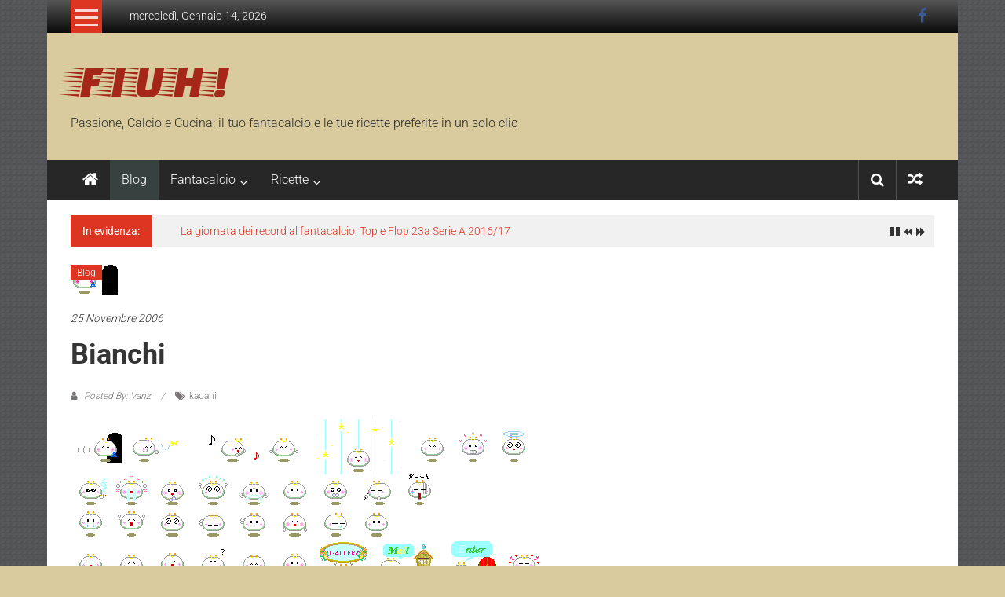

--- FILE ---
content_type: text/html; charset=UTF-8
request_url: https://www.fiuh.it/blog/bianchi/2006-11-25/
body_size: 8704
content:
<!DOCTYPE html><html lang="it-IT" prefix="og: https://ogp.me/ns#"><head><meta charset="UTF-8"><meta name="viewport" content="width=device-width, initial-scale=1"><link rel="profile" href="https://gmpg.org/xfn/11"><title>bianchi - FIUH!</title><meta name="robots" content="follow, index, max-snippet:-1, max-video-preview:-1, max-image-preview:large"/><link rel="canonical" href="https://www.fiuh.it/blog/bianchi/2006-11-25/" /><meta property="og:locale" content="it_IT" /><meta property="og:type" content="article" /><meta property="og:title" content="bianchi - FIUH!" /><meta property="og:url" content="https://www.fiuh.it/blog/bianchi/2006-11-25/" /><meta property="og:site_name" content="FIUH!" /><meta property="article:tag" content="kaoani" /><meta property="article:section" content="Blog" /><meta property="article:published_time" content="2006-11-25T20:04:04+01:00" /><meta name="twitter:card" content="summary_large_image" /><meta name="twitter:title" content="bianchi - FIUH!" /> <script type="application/ld+json" class="rank-math-schema-pro">{"@context":"https://schema.org","@graph":[{"@type":["Person","Organization"],"@id":"https://www.fiuh.it/#person","name":"FIUH!","logo":{"@type":"ImageObject","@id":"https://www.fiuh.it/#logo","url":"https://www.fiuh.it/wp-content/uploads/2024/10/cropped-logo-colorato-per-favicon_250.png","contentUrl":"https://www.fiuh.it/wp-content/uploads/2024/10/cropped-logo-colorato-per-favicon_250.png","caption":"FIUH!","inLanguage":"it-IT","width":"512","height":"512"},"image":{"@type":"ImageObject","@id":"https://www.fiuh.it/#logo","url":"https://www.fiuh.it/wp-content/uploads/2024/10/cropped-logo-colorato-per-favicon_250.png","contentUrl":"https://www.fiuh.it/wp-content/uploads/2024/10/cropped-logo-colorato-per-favicon_250.png","caption":"FIUH!","inLanguage":"it-IT","width":"512","height":"512"}},{"@type":"WebSite","@id":"https://www.fiuh.it/#website","url":"https://www.fiuh.it","name":"FIUH!","publisher":{"@id":"https://www.fiuh.it/#person"},"inLanguage":"it-IT"},{"@type":"ImageObject","@id":"https://www.fiuh.it/wp-content/uploads/2006/11/bianchi01.gif","url":"https://www.fiuh.it/wp-content/uploads/2006/11/bianchi01.gif","width":"60","height":"40","caption":"Image","inLanguage":"it-IT"},{"@type":"WebPage","@id":"https://www.fiuh.it/blog/bianchi/2006-11-25/#webpage","url":"https://www.fiuh.it/blog/bianchi/2006-11-25/","name":"bianchi - FIUH!","datePublished":"2006-11-25T20:04:04+01:00","dateModified":"2006-11-25T20:04:04+01:00","isPartOf":{"@id":"https://www.fiuh.it/#website"},"primaryImageOfPage":{"@id":"https://www.fiuh.it/wp-content/uploads/2006/11/bianchi01.gif"},"inLanguage":"it-IT"},{"@type":"Person","@id":"https://www.fiuh.it/author/vanz/","name":"Vanz","url":"https://www.fiuh.it/author/vanz/","image":{"@type":"ImageObject","@id":"https://secure.gravatar.com/avatar/415d805443a487a2b7843f7319a8edc16e1cb8736261fa22cc70d0ec9b4986c9?s=96&amp;d=monsterid&amp;r=x","url":"https://secure.gravatar.com/avatar/415d805443a487a2b7843f7319a8edc16e1cb8736261fa22cc70d0ec9b4986c9?s=96&amp;d=monsterid&amp;r=x","caption":"Vanz","inLanguage":"it-IT"}},{"@type":"BlogPosting","headline":"bianchi - FIUH!","datePublished":"2006-11-25T20:04:04+01:00","dateModified":"2006-11-25T20:04:04+01:00","articleSection":"Blog","author":{"@id":"https://www.fiuh.it/author/vanz/","name":"Vanz"},"publisher":{"@id":"https://www.fiuh.it/#person"},"name":"bianchi - FIUH!","@id":"https://www.fiuh.it/blog/bianchi/2006-11-25/#richSnippet","isPartOf":{"@id":"https://www.fiuh.it/blog/bianchi/2006-11-25/#webpage"},"image":{"@id":"https://www.fiuh.it/wp-content/uploads/2006/11/bianchi01.gif"},"inLanguage":"it-IT","mainEntityOfPage":{"@id":"https://www.fiuh.it/blog/bianchi/2006-11-25/#webpage"}}]}</script> <link rel='dns-prefetch' href='//fonts.googleapis.com' /><link rel="alternate" type="application/rss+xml" title="FIUH! &raquo; Feed" href="https://www.fiuh.it/feed/" /><link rel="alternate" type="application/rss+xml" title="FIUH! &raquo; Feed dei commenti" href="https://www.fiuh.it/comments/feed/" /><link rel="alternate" title="oEmbed (JSON)" type="application/json+oembed" href="https://www.fiuh.it/wp-json/oembed/1.0/embed?url=https%3A%2F%2Fwww.fiuh.it%2Fblog%2Fbianchi%2F2006-11-25%2F" /><link rel="alternate" title="oEmbed (XML)" type="text/xml+oembed" href="https://www.fiuh.it/wp-json/oembed/1.0/embed?url=https%3A%2F%2Fwww.fiuh.it%2Fblog%2Fbianchi%2F2006-11-25%2F&#038;format=xml" /><style id='wp-img-auto-sizes-contain-inline-css' type='text/css'>img:is([sizes=auto i],[sizes^="auto," i]){contain-intrinsic-size:3000px 1500px}</style><style id='wp-emoji-styles-inline-css' type='text/css'>img.wp-smiley,img.emoji{display:inline!important;border:none!important;box-shadow:none!important;height:1em!important;width:1em!important;margin:0 0.07em!important;vertical-align:-0.1em!important;background:none!important;padding:0!important}</style><link data-optimized="1" rel='stylesheet' id='wp-block-library-css' href='https://www.fiuh.it/wp-content/litespeed/css/dc733a1d950cc845c8dbb14d2da0550e.css?ver=57fe1' type='text/css' media='all' /><style id='global-styles-inline-css' type='text/css'>:root{--wp--preset--aspect-ratio--square:1;--wp--preset--aspect-ratio--4-3:4/3;--wp--preset--aspect-ratio--3-4:3/4;--wp--preset--aspect-ratio--3-2:3/2;--wp--preset--aspect-ratio--2-3:2/3;--wp--preset--aspect-ratio--16-9:16/9;--wp--preset--aspect-ratio--9-16:9/16;--wp--preset--color--black:#000000;--wp--preset--color--cyan-bluish-gray:#abb8c3;--wp--preset--color--white:#ffffff;--wp--preset--color--pale-pink:#f78da7;--wp--preset--color--vivid-red:#cf2e2e;--wp--preset--color--luminous-vivid-orange:#ff6900;--wp--preset--color--luminous-vivid-amber:#fcb900;--wp--preset--color--light-green-cyan:#7bdcb5;--wp--preset--color--vivid-green-cyan:#00d084;--wp--preset--color--pale-cyan-blue:#8ed1fc;--wp--preset--color--vivid-cyan-blue:#0693e3;--wp--preset--color--vivid-purple:#9b51e0;--wp--preset--gradient--vivid-cyan-blue-to-vivid-purple:linear-gradient(135deg,rgb(6,147,227) 0%,rgb(155,81,224) 100%);--wp--preset--gradient--light-green-cyan-to-vivid-green-cyan:linear-gradient(135deg,rgb(122,220,180) 0%,rgb(0,208,130) 100%);--wp--preset--gradient--luminous-vivid-amber-to-luminous-vivid-orange:linear-gradient(135deg,rgb(252,185,0) 0%,rgb(255,105,0) 100%);--wp--preset--gradient--luminous-vivid-orange-to-vivid-red:linear-gradient(135deg,rgb(255,105,0) 0%,rgb(207,46,46) 100%);--wp--preset--gradient--very-light-gray-to-cyan-bluish-gray:linear-gradient(135deg,rgb(238,238,238) 0%,rgb(169,184,195) 100%);--wp--preset--gradient--cool-to-warm-spectrum:linear-gradient(135deg,rgb(74,234,220) 0%,rgb(151,120,209) 20%,rgb(207,42,186) 40%,rgb(238,44,130) 60%,rgb(251,105,98) 80%,rgb(254,248,76) 100%);--wp--preset--gradient--blush-light-purple:linear-gradient(135deg,rgb(255,206,236) 0%,rgb(152,150,240) 100%);--wp--preset--gradient--blush-bordeaux:linear-gradient(135deg,rgb(254,205,165) 0%,rgb(254,45,45) 50%,rgb(107,0,62) 100%);--wp--preset--gradient--luminous-dusk:linear-gradient(135deg,rgb(255,203,112) 0%,rgb(199,81,192) 50%,rgb(65,88,208) 100%);--wp--preset--gradient--pale-ocean:linear-gradient(135deg,rgb(255,245,203) 0%,rgb(182,227,212) 50%,rgb(51,167,181) 100%);--wp--preset--gradient--electric-grass:linear-gradient(135deg,rgb(202,248,128) 0%,rgb(113,206,126) 100%);--wp--preset--gradient--midnight:linear-gradient(135deg,rgb(2,3,129) 0%,rgb(40,116,252) 100%);--wp--preset--font-size--small:13px;--wp--preset--font-size--medium:20px;--wp--preset--font-size--large:36px;--wp--preset--font-size--x-large:42px;--wp--preset--spacing--20:0.44rem;--wp--preset--spacing--30:0.67rem;--wp--preset--spacing--40:1rem;--wp--preset--spacing--50:1.5rem;--wp--preset--spacing--60:2.25rem;--wp--preset--spacing--70:3.38rem;--wp--preset--spacing--80:5.06rem;--wp--preset--shadow--natural:6px 6px 9px rgba(0, 0, 0, 0.2);--wp--preset--shadow--deep:12px 12px 50px rgba(0, 0, 0, 0.4);--wp--preset--shadow--sharp:6px 6px 0px rgba(0, 0, 0, 0.2);--wp--preset--shadow--outlined:6px 6px 0px -3px rgb(255, 255, 255), 6px 6px rgb(0, 0, 0);--wp--preset--shadow--crisp:6px 6px 0px rgb(0, 0, 0)}:where(.is-layout-flex){gap:.5em}:where(.is-layout-grid){gap:.5em}body .is-layout-flex{display:flex}.is-layout-flex{flex-wrap:wrap;align-items:center}.is-layout-flex>:is(*,div){margin:0}body .is-layout-grid{display:grid}.is-layout-grid>:is(*,div){margin:0}:where(.wp-block-columns.is-layout-flex){gap:2em}:where(.wp-block-columns.is-layout-grid){gap:2em}:where(.wp-block-post-template.is-layout-flex){gap:1.25em}:where(.wp-block-post-template.is-layout-grid){gap:1.25em}.has-black-color{color:var(--wp--preset--color--black)!important}.has-cyan-bluish-gray-color{color:var(--wp--preset--color--cyan-bluish-gray)!important}.has-white-color{color:var(--wp--preset--color--white)!important}.has-pale-pink-color{color:var(--wp--preset--color--pale-pink)!important}.has-vivid-red-color{color:var(--wp--preset--color--vivid-red)!important}.has-luminous-vivid-orange-color{color:var(--wp--preset--color--luminous-vivid-orange)!important}.has-luminous-vivid-amber-color{color:var(--wp--preset--color--luminous-vivid-amber)!important}.has-light-green-cyan-color{color:var(--wp--preset--color--light-green-cyan)!important}.has-vivid-green-cyan-color{color:var(--wp--preset--color--vivid-green-cyan)!important}.has-pale-cyan-blue-color{color:var(--wp--preset--color--pale-cyan-blue)!important}.has-vivid-cyan-blue-color{color:var(--wp--preset--color--vivid-cyan-blue)!important}.has-vivid-purple-color{color:var(--wp--preset--color--vivid-purple)!important}.has-black-background-color{background-color:var(--wp--preset--color--black)!important}.has-cyan-bluish-gray-background-color{background-color:var(--wp--preset--color--cyan-bluish-gray)!important}.has-white-background-color{background-color:var(--wp--preset--color--white)!important}.has-pale-pink-background-color{background-color:var(--wp--preset--color--pale-pink)!important}.has-vivid-red-background-color{background-color:var(--wp--preset--color--vivid-red)!important}.has-luminous-vivid-orange-background-color{background-color:var(--wp--preset--color--luminous-vivid-orange)!important}.has-luminous-vivid-amber-background-color{background-color:var(--wp--preset--color--luminous-vivid-amber)!important}.has-light-green-cyan-background-color{background-color:var(--wp--preset--color--light-green-cyan)!important}.has-vivid-green-cyan-background-color{background-color:var(--wp--preset--color--vivid-green-cyan)!important}.has-pale-cyan-blue-background-color{background-color:var(--wp--preset--color--pale-cyan-blue)!important}.has-vivid-cyan-blue-background-color{background-color:var(--wp--preset--color--vivid-cyan-blue)!important}.has-vivid-purple-background-color{background-color:var(--wp--preset--color--vivid-purple)!important}.has-black-border-color{border-color:var(--wp--preset--color--black)!important}.has-cyan-bluish-gray-border-color{border-color:var(--wp--preset--color--cyan-bluish-gray)!important}.has-white-border-color{border-color:var(--wp--preset--color--white)!important}.has-pale-pink-border-color{border-color:var(--wp--preset--color--pale-pink)!important}.has-vivid-red-border-color{border-color:var(--wp--preset--color--vivid-red)!important}.has-luminous-vivid-orange-border-color{border-color:var(--wp--preset--color--luminous-vivid-orange)!important}.has-luminous-vivid-amber-border-color{border-color:var(--wp--preset--color--luminous-vivid-amber)!important}.has-light-green-cyan-border-color{border-color:var(--wp--preset--color--light-green-cyan)!important}.has-vivid-green-cyan-border-color{border-color:var(--wp--preset--color--vivid-green-cyan)!important}.has-pale-cyan-blue-border-color{border-color:var(--wp--preset--color--pale-cyan-blue)!important}.has-vivid-cyan-blue-border-color{border-color:var(--wp--preset--color--vivid-cyan-blue)!important}.has-vivid-purple-border-color{border-color:var(--wp--preset--color--vivid-purple)!important}.has-vivid-cyan-blue-to-vivid-purple-gradient-background{background:var(--wp--preset--gradient--vivid-cyan-blue-to-vivid-purple)!important}.has-light-green-cyan-to-vivid-green-cyan-gradient-background{background:var(--wp--preset--gradient--light-green-cyan-to-vivid-green-cyan)!important}.has-luminous-vivid-amber-to-luminous-vivid-orange-gradient-background{background:var(--wp--preset--gradient--luminous-vivid-amber-to-luminous-vivid-orange)!important}.has-luminous-vivid-orange-to-vivid-red-gradient-background{background:var(--wp--preset--gradient--luminous-vivid-orange-to-vivid-red)!important}.has-very-light-gray-to-cyan-bluish-gray-gradient-background{background:var(--wp--preset--gradient--very-light-gray-to-cyan-bluish-gray)!important}.has-cool-to-warm-spectrum-gradient-background{background:var(--wp--preset--gradient--cool-to-warm-spectrum)!important}.has-blush-light-purple-gradient-background{background:var(--wp--preset--gradient--blush-light-purple)!important}.has-blush-bordeaux-gradient-background{background:var(--wp--preset--gradient--blush-bordeaux)!important}.has-luminous-dusk-gradient-background{background:var(--wp--preset--gradient--luminous-dusk)!important}.has-pale-ocean-gradient-background{background:var(--wp--preset--gradient--pale-ocean)!important}.has-electric-grass-gradient-background{background:var(--wp--preset--gradient--electric-grass)!important}.has-midnight-gradient-background{background:var(--wp--preset--gradient--midnight)!important}.has-small-font-size{font-size:var(--wp--preset--font-size--small)!important}.has-medium-font-size{font-size:var(--wp--preset--font-size--medium)!important}.has-large-font-size{font-size:var(--wp--preset--font-size--large)!important}.has-x-large-font-size{font-size:var(--wp--preset--font-size--x-large)!important}</style><style id='classic-theme-styles-inline-css' type='text/css'>/*! This file is auto-generated */
.wp-block-button__link{color:#fff;background-color:#32373c;border-radius:9999px;box-shadow:none;text-decoration:none;padding:calc(.667em + 2px) calc(1.333em + 2px);font-size:1.125em}.wp-block-file__button{background:#32373c;color:#fff;text-decoration:none}</style><link data-optimized="1" rel='stylesheet' id='colornews_google_fonts-css' href='https://www.fiuh.it/wp-content/litespeed/css/8baec15fe7ea94d48c30fc30466c6da2.css?ver=c6da2' type='text/css' media='all' /><link data-optimized="1" rel='stylesheet' id='colornews-style-css' href='https://www.fiuh.it/wp-content/litespeed/css/225b55c298bccdf05eaf79ff354b8497.css?ver=0a969' type='text/css' media='all' /><link data-optimized="1" rel='stylesheet' id='colornews-fontawesome-css' href='https://www.fiuh.it/wp-content/litespeed/css/55c1617350bd56637e687ad564d90e7a.css?ver=8c675' type='text/css' media='all' /> <script type="text/javascript" src="https://www.fiuh.it/wp-includes/js/jquery/jquery.min.js?ver=3.7.1" id="jquery-core-js"></script> <script data-optimized="1" type="text/javascript" src="https://www.fiuh.it/wp-content/litespeed/js/a6d9dca3dc8fe563b58d9980cb3d5d06.js?ver=56d2e" id="jquery-migrate-js" defer data-deferred="1"></script> <link rel="https://api.w.org/" href="https://www.fiuh.it/wp-json/" /><link rel="alternate" title="JSON" type="application/json" href="https://www.fiuh.it/wp-json/wp/v2/posts/868" /><link rel="EditURI" type="application/rsd+xml" title="RSD" href="https://www.fiuh.it/xmlrpc.php?rsd" /><meta name="generator" content="WordPress 6.9" /><link rel='shortlink' href='https://www.fiuh.it/?p=868' /><style type="text/css" id="custom-background-css">body.custom-background{background-color:#d9cb9e;background-image:url(https://www.fiuh.it/wp-content/themes/colornews-pro/img/bg-pattern.jpg);background-position:left top;background-size:auto;background-repeat:repeat;background-attachment:scroll}</style> <script type="text/javascript" id="google_gtagjs" src="https://www.googletagmanager.com/gtag/js?id=G-HR9GVKT81L" defer data-deferred="1"></script> <script type="text/javascript" id="google_gtagjs-inline" src="[data-uri]" defer></script> <link rel="icon" href="https://www.fiuh.it/wp-content/uploads/2024/10/cropped-cropped-logo-colorato-per-favicon_250-32x32.png" sizes="32x32" /><link rel="icon" href="https://www.fiuh.it/wp-content/uploads/2024/10/cropped-cropped-logo-colorato-per-favicon_250-192x192.png" sizes="192x192" /><link rel="apple-touch-icon" href="https://www.fiuh.it/wp-content/uploads/2024/10/cropped-cropped-logo-colorato-per-favicon_250-180x180.png" /><meta name="msapplication-TileImage" content="https://www.fiuh.it/wp-content/uploads/2024/10/cropped-cropped-logo-colorato-per-favicon_250-270x270.png" />
<style type="text/css">#site-title a{font-family:Faster One}#site-title a{font-size:60px}#site-title a{color:#a52719}#site-description{color:#2a2c2b}#site-navigation ul>li:hover,#site-navigation ul>li.current-menu-item,#site-navigation ul>li.current-menu-ancestor,#site-navigation ul>li.current-menu-parent,.bottom-header-wrapper .home-icon a:hover,.home .bottom-header-wrapper .home-icon a{background-color:#374140}.middle-header-wrapper{background-color:#d9cb9e}</style><style type="text/css" id="wp-custom-css">.below-entry-meta .post-views{display:none!important}ins{background:transparent!important;text-decoration:none}</style></head><body class="wp-singular post-template-default single single-post postid-868 single-format-standard custom-background wp-embed-responsive wp-theme-colornews-pro no-sidebar-full-width boxed-layout  group-blog"><div id="page" class="hfeed site">
<a class="skip-link screen-reader-text" href="#main">Skip to content</a><header id="masthead" class="site-header" role="banner"><div class="top-header-wrapper clearfix"><div class="tg-container"><div class="tg-inner-wrap"><div class="category-toogle-wrap"><div class="category-toggle-block">
<span class="toggle-bar"></span>
<span class="toggle-bar"></span>
<span class="toggle-bar"></span></div><div class="category-menu menu hide"><ul><li id="menu-item-9733" class="menu-item menu-item-type-post_type menu-item-object-page menu-item-9733"><a href="https://www.fiuh.it/contatto/">Contatto</a></li><li id="menu-item-9731" class="menu-item menu-item-type-post_type menu-item-object-page menu-item-9731"><a href="https://www.fiuh.it/credits/">Credits</a></li><li id="menu-item-9732" class="menu-item menu-item-type-post_type menu-item-object-page menu-item-9732"><a href="https://www.fiuh.it/informativa-privacy/">Informativa Privacy</a></li></ul></div></div><div class="top-menu-wrap"><div class="date-in-header">
mercoledì, Gennaio 14, 2026</div></div><div id="menu-social" class="login-signup-wrap"><ul><li id="menu-item-9695" class="menu-item menu-item-type-custom menu-item-object-custom menu-item-9695"><a target="_blank" href="https://www.facebook.com/fiuh.it/">Facebook</a></li></ul></div></div></div></div><div class="middle-header-wrapper  clearfix"><div class="tg-container"><div class="tg-inner-wrap"><div id="header-text" class=""><h3 id="site-title">
<a href="https://www.fiuh.it/" title="FIUH!" rel="home">FIUH!</a></h3><p id="site-description">Passione, Calcio e Cucina: il tuo fantacalcio e le tue ricette preferite in un solo clic</p></div><div class="header-advertise"></div></div></div></div><div class="bottom-header-wrapper clearfix"><div class="bottom-arrow-wrap"><div class="tg-container"><div class="tg-inner-wrap"><div class="home-icon">
<a title="FIUH!" href="https://www.fiuh.it/"><i class="fa fa-home"></i></a></div><nav id="site-navigation" class="main-navigation clearfix" role="navigation"><div class="menu-toggle hide">Menu</div><ul id="nav" class="menu"><li id="menu-item-9746" class="menu-item menu-item-type-taxonomy menu-item-object-category current-post-ancestor current-menu-parent current-post-parent menu-item-9746"><a href="https://www.fiuh.it/argomenti/blog/">Blog</a></li><li id="menu-item-9764" class="menu-item menu-item-type-post_type menu-item-object-page menu-item-has-children menu-item-9764"><a href="https://www.fiuh.it/risorse-fantacalcio/">Fantacalcio</a><ul class="sub-menu"><li id="menu-item-9784" class="menu-item menu-item-type-post_type menu-item-object-page menu-item-9784"><a href="https://www.fiuh.it/risorse-fantacalcio/migliori-portieri-fantacalcio-2016-17/">Migliori Portieri 2016-17</a></li><li id="menu-item-9783" class="menu-item menu-item-type-post_type menu-item-object-page menu-item-9783"><a href="https://www.fiuh.it/risorse-fantacalcio/migliori-difensori-fantacalcio-2016-17/">Migliori Difensori 2016-17</a></li><li id="menu-item-9782" class="menu-item menu-item-type-post_type menu-item-object-page menu-item-9782"><a href="https://www.fiuh.it/risorse-fantacalcio/migliori-centrocampisti-fantacalcio-2016-17/">Migliori Centrocampisti 2016-17</a></li><li id="menu-item-9781" class="menu-item menu-item-type-post_type menu-item-object-page menu-item-9781"><a href="https://www.fiuh.it/risorse-fantacalcio/migliori-attaccanti-fantacalcio-2016-17/">Migliori Attaccanti 2016-17</a></li><li id="menu-item-9765" class="menu-item menu-item-type-post_type menu-item-object-page menu-item-9765"><a href="https://www.fiuh.it/risorse-fantacalcio/calciatori-indisponibili-serie/">Indisponibili</a></li><li id="menu-item-9780" class="menu-item menu-item-type-post_type menu-item-object-page menu-item-has-children menu-item-9780"><a href="https://www.fiuh.it/risorse-fantacalcio/archivio-statistiche-fantacalcio/">Archivio</a><ul class="sub-menu"><li id="menu-item-9779" class="menu-item menu-item-type-post_type menu-item-object-page menu-item-9779"><a href="https://www.fiuh.it/risorse-fantacalcio/archivio-statistiche-fantacalcio/migliori-portieri-fantacalcio-2015-16/">Migliori Portieri 2015-16</a></li><li id="menu-item-9778" class="menu-item menu-item-type-post_type menu-item-object-page menu-item-9778"><a href="https://www.fiuh.it/risorse-fantacalcio/archivio-statistiche-fantacalcio/migliori-difensori-fantacalcio-2015-16/">Migliori Difensori 2015-16</a></li><li id="menu-item-9777" class="menu-item menu-item-type-post_type menu-item-object-page menu-item-9777"><a href="https://www.fiuh.it/risorse-fantacalcio/archivio-statistiche-fantacalcio/migliori-centrocampisti-fantacalcio-2015-16/">Migliori Centrocampisti 2015-16</a></li><li id="menu-item-9776" class="menu-item menu-item-type-post_type menu-item-object-page menu-item-9776"><a href="https://www.fiuh.it/risorse-fantacalcio/archivio-statistiche-fantacalcio/migliori-attaccanti-fantacalcio-2015-16/">Migliori Attaccanti 2015-16</a></li></ul></li></ul></li><li id="menu-item-9591" class="menu-item menu-item-type-taxonomy menu-item-object-category menu-item-has-children menu-item-9591"><a href="https://www.fiuh.it/argomenti/ricette/">Ricette</a><ul class="sub-menu"><li id="menu-item-9707" class="menu-item menu-item-type-post_type menu-item-object-page menu-item-9707"><a href="https://www.fiuh.it/indice-ricette-categoria/">Indice ricette</a></li><li id="menu-item-9593" class="menu-item menu-item-type-taxonomy menu-item-object-category menu-item-9593"><a href="https://www.fiuh.it/argomenti/ricette/antipasti/">Antipasti</a></li><li id="menu-item-9597" class="menu-item menu-item-type-taxonomy menu-item-object-category menu-item-9597"><a href="https://www.fiuh.it/argomenti/ricette/primi/">Primi</a></li><li id="menu-item-9686" class="menu-item menu-item-type-taxonomy menu-item-object-category menu-item-9686"><a href="https://www.fiuh.it/argomenti/ricette/secondi/">Secondi</a></li><li id="menu-item-9594" class="menu-item menu-item-type-taxonomy menu-item-object-category menu-item-9594"><a href="https://www.fiuh.it/argomenti/ricette/contorni/">Contorni</a></li><li id="menu-item-9595" class="menu-item menu-item-type-taxonomy menu-item-object-category menu-item-9595"><a href="https://www.fiuh.it/argomenti/ricette/dessert/">Dessert</a></li><li id="menu-item-9596" class="menu-item menu-item-type-taxonomy menu-item-object-category menu-item-9596"><a href="https://www.fiuh.it/argomenti/ricette/etnica/">Etnica</a></li><li id="menu-item-9592" class="menu-item menu-item-type-taxonomy menu-item-object-category menu-item-9592"><a href="https://www.fiuh.it/argomenti/ricette/altro-varie/">Altro &#8211; Varie</a></li></ul></li></ul></nav><div class="share-search-wrap"><div class="home-search"><div class="search-icon">
<i class="fa fa-search"></i></div><div class="search-box"><div class="close">&times;</div><form role="search" action="https://www.fiuh.it/" class="searchform" method="get">
<input type="text" placeholder="Enter a word for search" class="search-field" value="" name="s">
<button class="searchsubmit" name="submit" type="submit"><i class="fa fa-search"></i></button></form></div><div class="random-post share-wrap">
<a href="https://www.fiuh.it/ricette/etnica/ia-ota-poisson-cru-a-la-thaitienne/2006-11-09/" title="View a random post" class="share-icon"><i class="fa fa-random"></i></a></div></div></div></div></div></div></div><div id="breaking-news" class="clearfix"><div class="tg-container"><div class="tg-inner-wrap"><div class="breaking-news-wrapper clearfix"><div class="breaking-news-title">In evidenza:</div><ul id="typing"><li>
<a href="https://www.fiuh.it/blog/la-giornata-dei-record-al-fantacalcio-top-flop-23a-serie-201617/2017-02-09/" title="La giornata dei record al fantacalcio: Top e Flop 23a Serie A 2016/17">La giornata dei record al fantacalcio: Top e Flop 23a Serie A 2016/17</a></li><li>
<a href="https://www.fiuh.it/blog/tutti-gli-elenchi-lasta-riparazione-del-fantacalcio/2017-02-02/" title="Tutti gli elenchi per l&#8217;asta di riparazione del fantacalcio">Tutti gli elenchi per l&#8217;asta di riparazione del fantacalcio</a></li><li>
<a href="https://www.fiuh.it/blog/fantacalcio-2016-17-classifica-finale-campionato-lato/2017-02-02/" title="Fantacalcio 2016-17: Classifica finale Campionato Lato A">Fantacalcio 2016-17: Classifica finale Campionato Lato A</a></li><li>
<a href="https://www.fiuh.it/blog/clamoroso-gabigol-prestito-alla-juventus-ufficiale/2016-12-31/" title="Clamoroso: GABIGOL in prestito alla Juventus &#8211; UFFICIALE!">Clamoroso: GABIGOL in prestito alla Juventus &#8211; UFFICIALE!</a></li><li>
<a href="https://www.fiuh.it/blog/un-quarantenne-testa-al-fantacalcio-auguri-francesco-totti/2016-09-27/" title="Un quarantenne in testa al fantacalcio: auguri Francesco Totti!">Un quarantenne in testa al fantacalcio: auguri Francesco Totti!</a></li></ul></div></div></div></div></header><div id="main" class="clearfix"><div class="tg-container"><div class="tg-inner-wrap clearfix"><div id="main-content-section clearfix"><div id="primary"><article id="post-868" class="post-868 post type-post status-publish format-standard has-post-thumbnail hentry category-blog tag-kaoani"><div class="figure-cat-wrap featured-image-enable"><div class="featured-image">
<img width="60" height="40" src="https://www.fiuh.it/wp-content/uploads/2006/11/bianchi01.gif" class="attachment-colornews-featured-image size-colornews-featured-image wp-post-image" alt="Image" decoding="async" /></div><div class="category-collection"><span class="cat-links"><a href="https://www.fiuh.it/argomenti/blog/"  rel="category tag">Blog</a></span>&nbsp;</div></div>
<span class="posted-on"><a href="https://www.fiuh.it/blog/bianchi/2006-11-25/" title="20:04" rel="bookmark"><time class="entry-date published" datetime="2006-11-25T20:04:04+01:00">25 Novembre 2006</time></a></span><header class="entry-header"><h1 class="entry-title">
bianchi</h1></header><div class="below-entry-meta">
<span class="byline"><span class="author vcard"><i class="fa fa-user"></i><a class="url fn n" href="https://www.fiuh.it/author/vanz/" title="Vanz">
Posted By: Vanz						</a></span></span><span class="post-views"><i class="fa fa-eye"></i><span class="total-views">509 Views</span></span>
<span class="tag-links"><i class="fa fa-tags"></i><a href="https://www.fiuh.it/tag/kaoani/" rel="tag">kaoani</a></span></div><div class="entry-content"><p><img decoding="async" class=" size-full wp-image-833" src="http://www.fiuh.it/wp-content/uploads/2006/11/bianchi01.gif" width="60" height="40" hspace="6" alt="Image" title="Image" border="0" /><img decoding="async" class=" size-full wp-image-834" src="http://www.fiuh.it/wp-content/uploads/2006/11/bianchi02.gif" width="75" height="40" hspace="6" alt="Image" title="Image" border="0" /><img loading="lazy" decoding="async" class=" size-full wp-image-835" src="http://www.fiuh.it/wp-content/uploads/2006/11/bianchi03.gif" width="75" height="40" hspace="6" alt="Image" title="Image" border="0" /><img loading="lazy" decoding="async" class=" size-full wp-image-836" src="http://www.fiuh.it/wp-content/uploads/2006/11/bianchi04.gif" width="40" height="40" hspace="6" alt="Image" title="Image" border="0" /><img loading="lazy" decoding="async" class=" size-full wp-image-837" src="http://www.fiuh.it/wp-content/uploads/2006/11/bianchi05.gif" width="125" height="70" hspace="6" alt="Image" title="Image" border="0" /><img loading="lazy" decoding="async" class=" size-full wp-image-838" src="http://www.fiuh.it/wp-content/uploads/2006/11/bianchi06.gif" width="40" height="40" hspace="6" alt="Image" title="Image" border="0" /><img loading="lazy" decoding="async" class=" size-full wp-image-839" src="http://www.fiuh.it/wp-content/uploads/2006/11/bianchi07.gif" width="40" height="40" hspace="6" alt="Image" title="Image" border="0" /><img loading="lazy" decoding="async" class=" size-full wp-image-840" src="http://www.fiuh.it/wp-content/uploads/2006/11/bianchi08.gif" width="40" height="40" hspace="6" alt="Image" title="Image" border="0" /><br /> <img loading="lazy" decoding="async" class=" size-full wp-image-841" src="http://www.fiuh.it/wp-content/uploads/2006/11/bianchi09.gif" width="40" height="40" hspace="6" alt="Image" title="Image" border="0" /><img loading="lazy" decoding="async" class=" size-full wp-image-842" src="http://www.fiuh.it/wp-content/uploads/2006/11/bianchi10.gif" width="40" height="40" hspace="6" alt="Image" title="Image" border="0" /><img loading="lazy" decoding="async" class=" size-full wp-image-843" src="http://www.fiuh.it/wp-content/uploads/2006/11/bianchi11.gif" width="40" height="40" hspace="6" alt="Image" title="Image" border="0" /><img loading="lazy" decoding="async" class=" size-full wp-image-844" src="http://www.fiuh.it/wp-content/uploads/2006/11/bianchi12.gif" width="40" height="40" hspace="6" alt="Image" title="Image" border="0" /><img loading="lazy" decoding="async" class=" size-full wp-image-845" src="http://www.fiuh.it/wp-content/uploads/2006/11/bianchi13.gif" width="40" height="40" hspace="6" alt="Image" title="Image" border="0" /><img loading="lazy" decoding="async" class=" size-full wp-image-846" src="http://www.fiuh.it/wp-content/uploads/2006/11/bianchi14.gif" width="40" height="40" hspace="6" alt="Image" title="Image" border="0" /><img loading="lazy" decoding="async" class=" size-full wp-image-847" src="http://www.fiuh.it/wp-content/uploads/2006/11/bianchi15.gif" width="40" height="40" hspace="6" alt="Image" title="Image" border="0" /><img loading="lazy" decoding="async" class=" size-full wp-image-848" src="http://www.fiuh.it/wp-content/uploads/2006/11/bianchi16.gif" width="40" height="40" hspace="6" alt="Image" title="Image" border="0" /><img loading="lazy" decoding="async" class=" size-full wp-image-849" src="http://www.fiuh.it/wp-content/uploads/2006/11/bianchi17.gif" width="40" height="40" hspace="6" alt="Image" title="Image" border="0" /><br /> <img loading="lazy" decoding="async" class=" size-full wp-image-850" src="http://www.fiuh.it/wp-content/uploads/2006/11/bianchi18.gif" width="40" height="40" hspace="6" alt="Image" title="Image" border="0" /><img loading="lazy" decoding="async" class=" size-full wp-image-851" src="http://www.fiuh.it/wp-content/uploads/2006/11/bianchi19.gif" width="40" height="40" hspace="6" alt="Image" title="Image" border="0" /><img loading="lazy" decoding="async" class=" size-full wp-image-852" src="http://www.fiuh.it/wp-content/uploads/2006/11/bianchi20.gif" width="40" height="40" hspace="6" alt="Image" title="Image" border="0" /><img loading="lazy" decoding="async" class=" size-full wp-image-853" src="http://www.fiuh.it/wp-content/uploads/2006/11/bianchi21.gif" width="40" height="40" hspace="6" alt="Image" title="Image" border="0" /><img loading="lazy" decoding="async" class=" size-full wp-image-854" src="http://www.fiuh.it/wp-content/uploads/2006/11/bianchi22.gif" width="40" height="40" hspace="6" alt="Image" title="Image" border="0" /><img loading="lazy" decoding="async" class=" size-full wp-image-855" src="http://www.fiuh.it/wp-content/uploads/2006/11/bianchi23.gif" width="40" height="40" hspace="6" alt="Image" title="Image" border="0" /><img loading="lazy" decoding="async" class=" size-full wp-image-856" src="http://www.fiuh.it/wp-content/uploads/2006/11/bianchi24.gif" width="40" height="40" hspace="6" alt="Image" title="Image" border="0" /><img loading="lazy" decoding="async" class=" size-full wp-image-857" src="http://www.fiuh.it/wp-content/uploads/2006/11/bianchi25.gif" width="40" height="40" hspace="6" alt="Image" title="Image" border="0" /><br /> <img loading="lazy" decoding="async" class=" size-full wp-image-858" src="http://www.fiuh.it/wp-content/uploads/2006/11/bianchi26.gif" width="40" height="40" hspace="6" alt="Image" title="Image" border="0" /><img loading="lazy" decoding="async" class=" size-full wp-image-859" src="http://www.fiuh.it/wp-content/uploads/2006/11/bianchi27.gif" width="40" height="40" hspace="6" alt="Image" title="Image" border="0" /><img loading="lazy" decoding="async" class=" size-full wp-image-860" src="http://www.fiuh.it/wp-content/uploads/2006/11/bianchi28.gif" width="40" height="40" hspace="6" alt="Image" title="Image" border="0" /><img loading="lazy" decoding="async" class=" size-full wp-image-861" src="http://www.fiuh.it/wp-content/uploads/2006/11/bianchi29.gif" width="40" height="40" hspace="6" alt="Image" title="Image" border="0" /><img loading="lazy" decoding="async" class=" size-full wp-image-862" src="http://www.fiuh.it/wp-content/uploads/2006/11/bianchi30.gif" width="40" height="40" hspace="6" alt="Image" title="Image" border="0" /><img loading="lazy" decoding="async" class=" size-full wp-image-863" src="http://www.fiuh.it/wp-content/uploads/2006/11/bianchi31.gif" width="40" height="40" hspace="6" alt="Image" title="Image" border="0" /><img loading="lazy" decoding="async" class=" size-full wp-image-864" src="http://www.fiuh.it/wp-content/uploads/2006/11/bianchi32.gif" width="60" height="65" hspace="6" alt="Image" title="Image" border="0" /><img loading="lazy" decoding="async" class=" size-full wp-image-865" src="http://www.fiuh.it/wp-content/uploads/2006/11/bianchi33.gif" width="74" height="50" hspace="6" alt="Image" title="Image" border="0" /><img loading="lazy" decoding="async" class=" size-full wp-image-866" src="http://www.fiuh.it/wp-content/uploads/2006/11/bianchi34.gif" width="70" height="60" hspace="6" alt="Image" title="Image" border="0" /><img loading="lazy" decoding="async" class=" size-full wp-image-867" src="http://www.fiuh.it/wp-content/uploads/2006/11/bianchi35.gif" width="40" height="40" hspace="6" alt="Image" title="Image" border="0" /></p></div></article><nav class="navigation post-navigation clearfix" role="navigation"><h3 class="screen-reader-text">Post navigation</h3><div class="nav-links"><div class="nav-previous"><a href="https://www.fiuh.it/blog/azzurrino/2006-11-25/" rel="prev">azzurrino</a></div><div class="nav-next"><a href="https://www.fiuh.it/blog/bianchino/2006-11-25/" rel="next">bianchino</a></div></div></nav></div></div></div></div></div><footer id="colophon"><div id="bottom-footer"><div class="tg-container"><div class="tg-inner-wrap"><div class="copy-right">Copyright © 2005-2026 <a href="https://www.fiuh.it/" title="FIUH!" ><span>FIUH!</span></a>. Proudly Powered by <a href="https://wordpress.org" target="_blank" title="WordPress" rel="nofollow"><span>WordPress</span></a>.</div></div></div></div></footer>
<a href="#masthead" id="scroll-up"><i class="fa fa-arrow-up"></i></a></div> <script type="speculationrules">{"prefetch":[{"source":"document","where":{"and":[{"href_matches":"/*"},{"not":{"href_matches":["/wp-*.php","/wp-admin/*","/wp-content/uploads/*","/wp-content/*","/wp-content/plugins/*","/wp-content/themes/colornews-pro/*","/*\\?(.+)"]}},{"not":{"selector_matches":"a[rel~=\"nofollow\"]"}},{"not":{"selector_matches":".no-prefetch, .no-prefetch a"}}]},"eagerness":"conservative"}]}</script> <script data-optimized="1" type="text/javascript" src="https://www.fiuh.it/wp-content/litespeed/js/64c28d557f7921c00ead8e883c4658ed.js?ver=8a0a6" id="colornews-sticky-menu-js" defer data-deferred="1"></script> <script data-optimized="1" type="text/javascript" src="https://www.fiuh.it/wp-content/litespeed/js/8c44a262b9ae569d839cfdaf0d9aefe5.js?ver=b9085" id="colornews-tickerme-js" defer data-deferred="1"></script> <script data-optimized="1" type="text/javascript" src="https://www.fiuh.it/wp-content/litespeed/js/161fc64aaceaf1507353ae8a3fb0fcf7.js?ver=cbdac" id="colornews-fitvids-js" defer data-deferred="1"></script> <script type="text/javascript" id="colornews-custom-js-extra" src="[data-uri]" defer></script> <script data-optimized="1" type="text/javascript" src="https://www.fiuh.it/wp-content/litespeed/js/415b5c6792c9352d9bedfbe5535646c8.js?ver=148d0" id="colornews-custom-js" defer data-deferred="1"></script> <script data-optimized="1" type="text/javascript" src="https://www.fiuh.it/wp-content/litespeed/js/f1d035ecf7fe6765f47fc735571049c4.js?ver=7f597" id="colornews-skip-link-focus-fix-js" defer data-deferred="1"></script> <script id="wp-emoji-settings" type="application/json">{"baseUrl":"https://s.w.org/images/core/emoji/17.0.2/72x72/","ext":".png","svgUrl":"https://s.w.org/images/core/emoji/17.0.2/svg/","svgExt":".svg","source":{"concatemoji":"https://www.fiuh.it/wp-includes/js/wp-emoji-release.min.js?ver=6.9"}}</script> <script type="module">/*  */
/*! This file is auto-generated */
const a=JSON.parse(document.getElementById("wp-emoji-settings").textContent),o=(window._wpemojiSettings=a,"wpEmojiSettingsSupports"),s=["flag","emoji"];function i(e){try{var t={supportTests:e,timestamp:(new Date).valueOf()};sessionStorage.setItem(o,JSON.stringify(t))}catch(e){}}function c(e,t,n){e.clearRect(0,0,e.canvas.width,e.canvas.height),e.fillText(t,0,0);t=new Uint32Array(e.getImageData(0,0,e.canvas.width,e.canvas.height).data);e.clearRect(0,0,e.canvas.width,e.canvas.height),e.fillText(n,0,0);const a=new Uint32Array(e.getImageData(0,0,e.canvas.width,e.canvas.height).data);return t.every((e,t)=>e===a[t])}function p(e,t){e.clearRect(0,0,e.canvas.width,e.canvas.height),e.fillText(t,0,0);var n=e.getImageData(16,16,1,1);for(let e=0;e<n.data.length;e++)if(0!==n.data[e])return!1;return!0}function u(e,t,n,a){switch(t){case"flag":return n(e,"\ud83c\udff3\ufe0f\u200d\u26a7\ufe0f","\ud83c\udff3\ufe0f\u200b\u26a7\ufe0f")?!1:!n(e,"\ud83c\udde8\ud83c\uddf6","\ud83c\udde8\u200b\ud83c\uddf6")&&!n(e,"\ud83c\udff4\udb40\udc67\udb40\udc62\udb40\udc65\udb40\udc6e\udb40\udc67\udb40\udc7f","\ud83c\udff4\u200b\udb40\udc67\u200b\udb40\udc62\u200b\udb40\udc65\u200b\udb40\udc6e\u200b\udb40\udc67\u200b\udb40\udc7f");case"emoji":return!a(e,"\ud83e\u1fac8")}return!1}function f(e,t,n,a){let r;const o=(r="undefined"!=typeof WorkerGlobalScope&&self instanceof WorkerGlobalScope?new OffscreenCanvas(300,150):document.createElement("canvas")).getContext("2d",{willReadFrequently:!0}),s=(o.textBaseline="top",o.font="600 32px Arial",{});return e.forEach(e=>{s[e]=t(o,e,n,a)}),s}function r(e){var t=document.createElement("script");t.src=e,t.defer=!0,document.head.appendChild(t)}a.supports={everything:!0,everythingExceptFlag:!0},new Promise(t=>{let n=function(){try{var e=JSON.parse(sessionStorage.getItem(o));if("object"==typeof e&&"number"==typeof e.timestamp&&(new Date).valueOf()<e.timestamp+604800&&"object"==typeof e.supportTests)return e.supportTests}catch(e){}return null}();if(!n){if("undefined"!=typeof Worker&&"undefined"!=typeof OffscreenCanvas&&"undefined"!=typeof URL&&URL.createObjectURL&&"undefined"!=typeof Blob)try{var e="postMessage("+f.toString()+"("+[JSON.stringify(s),u.toString(),c.toString(),p.toString()].join(",")+"));",a=new Blob([e],{type:"text/javascript"});const r=new Worker(URL.createObjectURL(a),{name:"wpTestEmojiSupports"});return void(r.onmessage=e=>{i(n=e.data),r.terminate(),t(n)})}catch(e){}i(n=f(s,u,c,p))}t(n)}).then(e=>{for(const n in e)a.supports[n]=e[n],a.supports.everything=a.supports.everything&&a.supports[n],"flag"!==n&&(a.supports.everythingExceptFlag=a.supports.everythingExceptFlag&&a.supports[n]);var t;a.supports.everythingExceptFlag=a.supports.everythingExceptFlag&&!a.supports.flag,a.supports.everything||((t=a.source||{}).concatemoji?r(t.concatemoji):t.wpemoji&&t.twemoji&&(r(t.twemoji),r(t.wpemoji)))});
//# sourceURL=https://www.fiuh.it/wp-includes/js/wp-emoji-loader.min.js
/*  */</script> </body></html>
<!-- Page optimized by LiteSpeed Cache @2026-01-14 13:10:00 -->

<!-- Page cached by LiteSpeed Cache 7.7 on 2026-01-14 13:10:00 -->